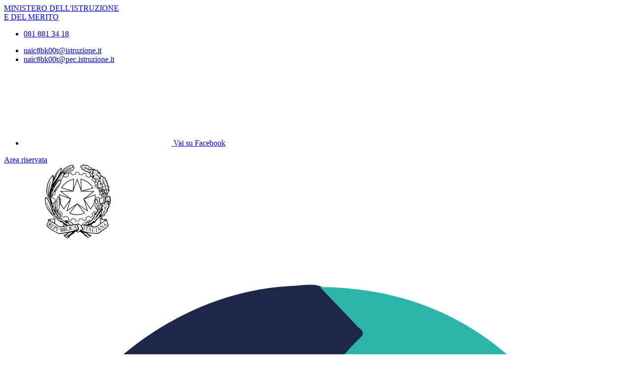

--- FILE ---
content_type: image/svg+xml
request_url: https://www.icsgiampietroromano.edu.it/logoelement/logo-repubblica.svg
body_size: 16203
content:
<svg id="logo-repubblica-italiana" xmlns="http://www.w3.org/2000/svg" viewBox="0 0 62.284 70"><title>logo-repubblica-header</title><path class="cls-1" d="M-102.648,3901.985c0.315,0,.757.16,0.646,0.425a1.106,1.106,0,0,1-.484.745,0.825,0.825,0,0,1-.733-0.636,0.542,0.542,0,0,1,.571-0.533h0Z" transform="translate(150.246 -3855.555)"/><path class="cls-1" d="M-130.047,3910.57a1.1,1.1,0,0,0,1.039,0l-0.26-.409-0.593-.519q-0.483-.259-0.779.481l0.594,0.446h0Z" transform="translate(150.246 -3855.555)"/><path class="cls-2" d="M-112.315,3922.589a0.386,0.386,0,0,0,.186.519,0.462,0.462,0,0,0,.556.112l-0.742-.63h0Z" transform="translate(150.246 -3855.555)"/><path class="cls-3" d="M-88.314,3888.312q0.3-2-.407-2.522a1.46,1.46,0,0,0-1.818.334q-0.631-.334-1.707.63a1.143,1.143,0,0,0,.037-0.853,2.53,2.53,0,0,0,1.243-.983,3.854,3.854,0,0,0,.279-1.688,8.428,8.428,0,0,1,1.3-2.522q0.815-1.818-1.15-1.261a2.584,2.584,0,0,0,1.075-1.67,2.9,2.9,0,0,0-.557-1.706,0.453,0.453,0,0,0-.779-0.223,2.153,2.153,0,0,0,.2-0.89,7.04,7.04,0,0,0-.686-2.189q-0.111-2.188-1.038-1.818a5.9,5.9,0,0,0-.742-2.188q-0.891-1.335-1.409-.7-1.448-2.151-2.708-1.781a2.794,2.794,0,0,0-.631-1.669,4.817,4.817,0,0,0-.816-1.967q-0.668-.259-0.927.742a6.079,6.079,0,0,0-.52-1.707,1.426,1.426,0,0,0-1.3-.927,1.109,1.109,0,0,0-.631.111,2,2,0,0,0-1-.371q-1.261-1.335-2.3-.223l-0.112-.778q-0.371-1.373-1.484-.593a11.3,11.3,0,0,0-3.116-2.486,1.086,1.086,0,0,0-1.41.186,2.493,2.493,0,0,0-1.187-.705q-0.631-.148-1.187-0.334-0.853-.037-0.742.927a3.462,3.462,0,0,0-1.836.464,0.894,0.894,0,0,0-.259,1.095,2.089,2.089,0,0,0,1.095,1.15,1.12,1.12,0,0,0-.186.816,1.393,1.393,0,0,0,1.186.927,3.476,3.476,0,0,0,1.67.037,0.8,0.8,0,0,0,.593,1.076,2.354,2.354,0,0,0,2.671.557l-0.111.7,1.447,0.593a1.677,1.677,0,0,0,.965,1.484l0.567,0.245a2.067,2.067,0,0,0-.661.523,0.568,0.568,0,0,0,.337.971,13.982,13.982,0,0,0,1.851.114,2.067,2.067,0,0,0,.244.689,5.015,5.015,0,0,0,.8,1.018,5.7,5.7,0,0,0,1.8,1.139,10.062,10.062,0,0,0-.377.971,2.178,2.178,0,0,0,.081,1.891,0.963,0.963,0,0,0-.564.4c-0.461.714,0.539,1.738,0.7,2.091a1.37,1.37,0,0,0-.5.235,1.134,1.134,0,0,0,.751,1.684,9.366,9.366,0,0,1,1.929,1.342c0.109,0.112.424,0.7,0.873,1.293a1.485,1.485,0,0,0,1.079.858,20.106,20.106,0,0,0,2.476,5.01,9.531,9.531,0,0,1,1.315,2.015,6.174,6.174,0,0,0-.107,1.152,17.978,17.978,0,0,1-.643,3.284c-1.052-.508-1.223.185-1.38,0.865a0.485,0.485,0,0,0-.558.137,0.685,0.685,0,0,0-.939-0.555c-0.008.005-.338,0.237-0.542,0.392a0.994,0.994,0,0,1-.152-0.633,3.385,3.385,0,0,1,.078-1.159c0.02-.044.269-0.342,0.423-0.618,0.312-.56.084-2.325-0.3-3.546a0.945,0.945,0,0,0-.568-0.624,0.68,0.68,0,0,0-.745.423,0.871,0.871,0,0,0-.708-0.453c-0.811-.193-1.679,1.366-1.582,2.813-0.591-.468-1.369-0.319-1.275.492,0.132,1.135,1.839,3.151,1.891,4.061a0.957,0.957,0,0,0-1.67.639,3.547,3.547,0,0,0,.389,1.15c-0.236,1.18,1.125,2.045,2.236,3.158a0.752,0.752,0,0,0,.331.739c-0.2.311-1.446,2.272-1.463,2.318-0.06.025-.919-0.457-1.2-0.207a4.262,4.262,0,0,0-.685.845l0.149,1.374a2.3,2.3,0,0,1-.91,1.909,5.811,5.811,0,0,0-1.391,1.948,3.032,3.032,0,0,1-1.446,1.447,2.308,2.308,0,0,0-.594-0.705,0.248,0.248,0,0,0-.3-0.11,50.8,50.8,0,0,0-5.082,2.453,5.307,5.307,0,0,0-1.89,2.194h-1.447a11.056,11.056,0,0,0-1.262-1.155,1.609,1.609,0,0,0-1.706.147,2.9,2.9,0,0,0-2.3.424,1.433,1.433,0,0,1-1.038.082l-1.818-1.98q-5.638-2.374-6.158-2.12a1.951,1.951,0,0,0-.816.96,7.071,7.071,0,0,1-1.67-1.412l-1.15-1.3a3.217,3.217,0,0,1-1.039-2.672l0.186-1.15a0.534,0.534,0,0,0-.074-0.408,2.089,2.089,0,0,0-1-.525c-0.053-.022-0.214-0.078-0.4.593a19.007,19.007,0,0,1-1.2-1.688,7.437,7.437,0,0,0,1.26-2.639,15.169,15.169,0,0,0,.542-3.51,0.642,0.642,0,0,1,.14-0.206c0.575-.441,1.3-4.57,1.142-5.563a0.722,0.722,0,0,0-.279-0.612,0.432,0.432,0,0,0-.315.093l0.223-.445a0.551,0.551,0,0,0,0-.63,1.986,1.986,0,0,0-1.324.226,8.143,8.143,0,0,0-.533-1.932c-0.052-.114-0.213.008-0.218,0.011-1.038.629-1.5,2.006-1.869,3.714l-0.3.273a13.9,13.9,0,0,0-2.852,5.795,6.538,6.538,0,0,1-.547-1.5,2.672,2.672,0,0,1-.186-1.316,0.716,0.716,0,0,0-.186-0.965,10.375,10.375,0,0,1-.965-3.338,8.5,8.5,0,0,1,.63-2.337,27.53,27.53,0,0,1,1.923-3.838,2.551,2.551,0,0,1,.549-0.511c1.284-.319,6.99-7.712,6.392-11.155a28.513,28.513,0,0,0,2.655-4.982l0.315-.1,0.371-.148c1.237-.495,2.288-1.023,3.252-1.468l1.5-.794a12.433,12.433,0,0,0,2.968-1.818,4.107,4.107,0,0,0,1.595-2.708,2.214,2.214,0,0,0-1.521-.371,2.482,2.482,0,0,0,.7-1.558q-0.483-.667-2.894-0.222a13.069,13.069,0,0,0-4.414,1.966,15.9,15.9,0,0,0-3.469,2.986,16.784,16.784,0,0,0-2.466,3.654l0.742-1.706q0.557-1.224,1.187-2.856a1.769,1.769,0,0,0,.018-1.113,0.554,0.554,0,0,0-.723-0.186,7.171,7.171,0,0,0-2.152,1.558,17.615,17.615,0,0,0-3.023,4.3,29.413,29.413,0,0,0-1.8,4.043,6.772,6.772,0,0,0-.074-2.856,0.55,0.55,0,0,0-.816-0.26,5.118,5.118,0,0,0-1.187,1.224q-0.593.816-1.15,1.576a19.441,19.441,0,0,0-1.317,2.171,17.711,17.711,0,0,0-1.336,3.338,27.437,27.437,0,0,0-.872,5.119,14.964,14.964,0,0,0,.3,4.378,16.344,16.344,0,0,0,1.187,3.45,2.616,2.616,0,0,0,1.113,1.3q0.333,0.816.89,2.709a3.746,3.746,0,0,1,.259,1.354,0.656,0.656,0,0,0,.241.649,1.393,1.393,0,0,1,.464.741,15.565,15.565,0,0,0,1.3,3.3,9.114,9.114,0,0,0-.148,1.631q-1.78-5.154-2.894-7.79-2.151-4.784-3.376-4.377a1.257,1.257,0,0,0-.743,1.076q-0.037.333,0,1.706a24.5,24.5,0,0,0,.259,2.893,19.543,19.543,0,0,0,3.821,8.236l2.708,3.19a6.6,6.6,0,0,0,1.558,1.2,1.8,1.8,0,0,0,1.373.2,25.47,25.47,0,0,0,2.337,3.117,2.191,2.191,0,0,0,1.855,1.3,1.31,1.31,0,0,0,1.224.891l0.556-.074a19.474,19.474,0,0,0,2.077,1.781l-0.7,2a29.983,29.983,0,0,1-3.413.3q-1.447-1.04-4.08-2.82l-0.111-2.225a3.192,3.192,0,0,1,.408-1.929,1.158,1.158,0,0,0-.7-1.15,2.6,2.6,0,0,0-1.509-.482c-0.148.049-.025,0.186-0.025,0.408v0.139c0-.112.048-0.15,0.19-0.1,1.038,0.273,1.507.619,1.432,1.04a3.332,3.332,0,0,0-.452,1.854l0.033,1.929a28.886,28.886,0,0,0-4.231-2.3c0.173-.024.37-0.045,0.592-0.056a0.481,0.481,0,0,0,.445-0.241c0.074-.15-0.062-0.235-0.409-0.26a3.663,3.663,0,0,0-1.484.186,0.406,0.406,0,0,0,.111.629,46.925,46.925,0,0,1,4.711,2.672q3.227,2.041,5.008,3.338a44.259,44.259,0,0,0,4.9-.482l3.19-.593q1.965-.373,4.08-0.631a18.184,18.184,0,0,1,1.967-.148,19.241,19.241,0,0,0,2.188-.186,10.686,10.686,0,0,1,1.187,3.19q0.111,0.7-.186.779a56.309,56.309,0,0,1-6.343,2.057q-1.929.427-3.487,0.761-3.894.7-7.679,1.15a41.179,41.179,0,0,1-5.564-2.856,28.919,28.919,0,0,1-4.563-3.189q-1.483-1.6-1.187-1.93a11.476,11.476,0,0,0,1.3-2.818,1.657,1.657,0,0,0,.074-0.815q-0.408-1.263.594-1.3a28.113,28.113,0,0,1,3.338-.074,0.417,0.417,0,0,0,.482-0.223l0.557-1.112-0.334-.148-0.454.741,0-.75v0.972l-3.758.074a1.251,1.251,0,0,0-.915.371,1.7,1.7,0,0,0-.077,1.484,2.063,2.063,0,0,1-.066.705,9.336,9.336,0,0,1-1.387,2.892,0.836,0.836,0,0,0,.123.779,8.665,8.665,0,0,0,1.388,1.633,12.205,12.205,0,0,0,1.463,1.187q0.983,0.7,3.468,2.151a48.747,48.747,0,0,0,5.6,2.894q0.557,0.037,7.419-1l0.037,0.406q-1.966,1.485-2.522,1.224-0.779.074-.482,1.152a1.251,1.251,0,0,0,.816.667l0.482,0.557,1.372,0.816a2.533,2.533,0,0,0,1.484,0,1.517,1.517,0,0,0,.89-1.15l0.146-.147,1.486-1.486,1.075-.815a2.169,2.169,0,0,0,1.633-.891,0.949,0.949,0,0,1,.334-0.741l1.3-.891q0.074-.185,1.6.631a1.911,1.911,0,0,0,1.3-.074l0.965-.557q1.3,0.3,4.563,3.229a1.047,1.047,0,0,0,.408.779,2.551,2.551,0,0,0,1.41.555l0.519,0.965,0.52,0.186a3.1,3.1,0,0,0,2.151-.817l0.816-.26a1.071,1.071,0,0,0,.557-0.964l-0.335-.335-0.705-.185a14.441,14.441,0,0,1-2.708-1.706l-0.594-.446a98.777,98.777,0,0,0,10.053,1.113,2.8,2.8,0,0,0,1.984-.761q1.242-.907,7.512-5.36a7.949,7.949,0,0,0,1.484-2.3,4.474,4.474,0,0,1-.983-1.484,7.085,7.085,0,0,1-.538-1.633,2.531,2.531,0,0,1-.037-1.132,0.993,0.993,0,0,0-.334-0.946,1.2,1.2,0,0,0-.853-0.333,14,14,0,0,0-2.671.036,0.96,0.96,0,0,1-.816-0.335l0.037-.889q0.111-.593-0.334-0.519a4.268,4.268,0,0,0-1.967.815,0.745,0.745,0,0,0,.038,1.113,1.123,1.123,0,0,1,.407.853,32.8,32.8,0,0,1-.407,3.3,27.892,27.892,0,0,1-3.673,2.634,9.2,9.2,0,0,1-3.486-.223,3.158,3.158,0,0,1-.853-1.781,23.278,23.278,0,0,0,1.966-1.336,6.888,6.888,0,0,0,1.187-.279,0.834,0.834,0,0,0,.482-0.909,1.247,1.247,0,0,0,.7-0.816l2.152-2.6a4.205,4.205,0,0,1,2.262-1.04,8.952,8.952,0,0,0,3.858-1.669,0.97,0.97,0,0,0,0-1.151,11.774,11.774,0,0,0,2.3-2.3,2.137,2.137,0,0,0,.3-1.965,7.076,7.076,0,0,0,1.67-2.82,6.1,6.1,0,0,0-.037-2,4.81,4.81,0,0,0,.984-0.761,1.27,1.27,0,0,0,.278-0.871,1.2,1.2,0,0,0-.408-0.927A2.262,2.262,0,0,0-88.314,3888.312Zm-34.561-29.6a2.267,2.267,0,0,1-.8,1.558,14.458,14.458,0,0,1-3.2,2.189c-1.3.668-3.037,1.459-4.917,2.374v-0.222a48.951,48.951,0,0,1,6.864-4.6c0.569-.346.347-0.445-0.32-0.3-0.742.371-1.546,0.829-2.435,1.373-1.484.965-2.925,1.917-4.334,2.856l0.04-.445a26.692,26.692,0,0,1,6.939-4.785A3.968,3.968,0,0,1-122.875,3858.709Zm-8.414.89a14.758,14.758,0,0,1,4.841-2.6,8.135,8.135,0,0,1,2.374-.334,0.339,0.339,0,0,1,.26.556l-0.816,1.076a9.067,9.067,0,0,0-2.949,1.224,29.362,29.362,0,0,0-4.025,2.856l-0.519.334a1.555,1.555,0,0,0-1.484.259,45.959,45.959,0,0,1,5.936-4.34,7.353,7.353,0,0,0,1.892-1.15,12.131,12.131,0,0,0-2.3,1.02,48.3,48.3,0,0,0-4.9,3.32l-2.189,1.966A23.255,23.255,0,0,1-131.29,3859.6Zm-2.281,4.118a1.258,1.258,0,0,1,.816-0.26,2.162,2.162,0,0,1,.074,1.02,13.164,13.164,0,0,1-.965,2.726l-1.372,2.671a5.1,5.1,0,0,0-2.745,1.336q0.668-1.149,1.614-2.634t2.949-4.451q0.333-.557.019-0.278a21.745,21.745,0,0,0-1.688,2.133q-1.373,1.854-3.672,5.75c-0.42.643-1.429,2.193-3.092,4.744l0.2-.575,2.229-3.946,2.144-4.007A13.746,13.746,0,0,1-133.571,3863.717Zm-9.089,9.088a72.792,72.792,0,0,0,3.562-6.825,18.459,18.459,0,0,1,1.855-2.93q0.371-.854-0.408.037a40.842,40.842,0,0,0-4.229,7.159l0.7-1.781a28.514,28.514,0,0,1,1.187-2.69,17.914,17.914,0,0,1,1.966-3.32q0.965-1.224,1.336-1.595a3.993,3.993,0,0,1,1.558-1.076,0.447,0.447,0,0,1,.111.482l-1.818,4.675a47.694,47.694,0,0,1-4.674,7.2q-1.224,1.336-1.521,1.707a5.2,5.2,0,0,0-.482.7l0.148-.63Zm1,4.23a18.878,18.878,0,0,0-1.187,2.6l-0.3-.037,0.779-2.411Zm-2.745,6.306,0.259-1.076,0.223-1.076,0.593-.112-0.742,2-0.519,1.743Zm-0.149-4.043a19.732,19.732,0,0,1,.7-3.042l0.3,0.371Zm-1.409,7.382-0.148-.3q-0.222-.334.779-4.341Q-145.7,3885.011-145.961,3886.679Zm-0.556-2.114a25.212,25.212,0,0,1,.352-6.4,25.075,25.075,0,0,1,1.65-6.956q0.483-1.075-.037-0.334-2.263,3.858-2.633,11.389a12.654,12.654,0,0,0,.3,3.8,2.039,2.039,0,0,0,.853,1.354,0.513,0.513,0,0,0,.558-0.037,3.223,3.223,0,0,0-.115.816,2.759,2.759,0,0,1-1.444-1.5,17.108,17.108,0,0,1-.835-2.764,16.267,16.267,0,0,1-.315-4.08,33.44,33.44,0,0,1,.816-5.491,17.274,17.274,0,0,1,3.784-7.048q0.631-.7.779-0.334a13.13,13.13,0,0,1-.019,2.875,16.429,16.429,0,0,1-.724,3.1q-1.447,4.822-1.743,6.492Q-145.85,3881.413-146.517,3884.565Zm1.1,3.562v-0.594c0.94-1.014.829-1.978,1.175-2.894l1.3-3.338,1.513-3.524a44.585,44.585,0,0,1,3.427-5.416,4.07,4.07,0,0,1,2.307-1.632,2.142,2.142,0,0,1,0,1.521,10.661,10.661,0,0,1-.889,2.411c-0.028.01-.062,0.025-0.024,0.046a23.8,23.8,0,0,1-4.649,6.409l2.559-4.155,1.222-2.225c0.47-.841.551-1.138,0.254-0.89-2.5,3.759-4.006,6.121-4.5,7.085s-1,1.867-1.47,2.708a16.157,16.157,0,0,0-1.091,1.966A5.772,5.772,0,0,1-145.418,3888.127Zm9.955,1.521a24.034,24.034,0,0,1-.742,4.155,17.768,17.768,0,0,0-.186-2.746l0.334-.927q0.037-.483-0.186-0.037l-0.222.407-0.037-.741,0.556-.705Q-135.389,3888.5-135.463,3889.648Zm-0.556-2q0.482-.111.186,0.445l-0.7,1.039a8.7,8.7,0,0,0-.186-1.076A4.328,4.328,0,0,1-136.02,3887.644Zm-2.931,1.743q0.779-3.079,1.484-3.264a17.315,17.315,0,0,1,.668,3.988,26.557,26.557,0,0,1,0,5.25,10.374,10.374,0,0,1-1,4.006l-0.482,1.037q0-2.3.055-3.746t0.111-3.84q0.056-2.393.315-5.435,0.148-.742-0.074-0.334a49.01,49.01,0,0,0-.705,7.9l-0.037,2.114-0.074,2.894-0.482-.557a24.5,24.5,0,0,1-.445-5.452A27.2,27.2,0,0,1-138.95,3889.388Zm-3.283,6.214a15.16,15.16,0,0,1,2.8-5.657,13.518,13.518,0,0,0-.408,2.262,28.6,28.6,0,0,0-2.522,5.6,16.21,16.21,0,0,0-.371,2.039A15.61,15.61,0,0,1-142.233,3895.6Zm2.43,3.1-0.816-1.038,0.593-1.484A11.1,11.1,0,0,0-139.8,3898.7Zm7.493,15.321,0.519-1.484,1.706,1.113Zm4.08-.741-2.782-1.67-2.56-1.707-0.482-.631a0.5,0.5,0,0,0-.612-0.11q-0.39.149-.613-0.444a1.564,1.564,0,0,1-2.04-.446l-1.224-1.483-1.15-1.967-0.408-.3a1.1,1.1,0,0,1-.778.162,2.863,2.863,0,0,1-1.6-.977,21.012,21.012,0,0,1-2.226-3.822,62.522,62.522,0,0,1-3.079-6.491q-0.593-1.819-.779-2.3t-0.149-.019a12.665,12.665,0,0,0,.557,2.078,49.148,49.148,0,0,0,1.929,4.729q1.223,2.522,2.411,4.6a22.785,22.785,0,0,1-3.969-5.564,19.346,19.346,0,0,1-1.632-4.747,12.512,12.512,0,0,1-.223-2.393,9.78,9.78,0,0,1,.037-1.8q0.185-.557.52-0.482a2.9,2.9,0,0,1,1.02,1.057,22.4,22.4,0,0,1,2.17,4.749q1.373,3.688,1.688,4.841t0.63,2a17.4,17.4,0,0,0,.761,1.743,5,5,0,0,0,1.336,1.819c0.587,0.415,1.015.489,1.3,0.219l-1.357-2.427a0.61,0.61,0,0,0-.422-0.02c-0.027,0-.044-0.008-0.069-0.008l0,0.01a1,1,0,0,1-.146-0.03,0.819,0.819,0,0,1-.165-0.034,0.473,0.473,0,0,1-.107-0.083,0.476,0.476,0,0,1-.12-0.106,0.693,0.693,0,0,1-.054-0.151,0.732,0.732,0,0,1-.052-0.16,1.681,1.681,0,0,1,.011-0.44,20.6,20.6,0,0,1,.482-2.3,26.621,26.621,0,0,1,2.337-5.452,13.333,13.333,0,0,0-.186,2q-1.373,3.078-2,4.97-0.334,1.373.037,1.336l0.3-.148-0.222-.519,0.148-.408,0.445,0.779,0.26-.186,0.223,0.334-0.223.335,1.669,2.41,0.408-.333,0.3,0.333a1.192,1.192,0,0,0-.594.965,16.868,16.868,0,0,0,1.224,1.967q1.113,1.63,1.818.927a0.417,0.417,0,0,1,.556.074,3.241,3.241,0,0,1,.742,1.112l-0.037-.853-1.372-1.3-0.779-1.558a24.954,24.954,0,0,1-1.372-2.114q-0.408-.743-1.02-1.781t-1.5-2.338l0.111-.408,1.187,1.446a37.339,37.339,0,0,1,2.244,3.1q0.649,1.057.761,0.5l0.223-.7,0.334,0.186-0.222,1.447-0.074.444a0.548,0.548,0,0,0,.2.613,1.023,1.023,0,0,1,.427.685,6.252,6.252,0,0,0,1.169,1.54,12.537,12.537,0,0,0,2.225,1.966q1.169,0.8,1.929,1.3a1.214,1.214,0,0,1,.724.982l0.7,0.148-0.185-.889,0.445-.112a1.641,1.641,0,0,1,.557.817q0.965,0.741,1.669,1.186Zm-12.167-12.056,0.223-.222,1.038,1.743-0.112.223Zm1.743,3.487,0.408-.521,0.965,1.374,0.557,1,0.186,0.555a2.422,2.422,0,0,1-.891-0.779l-0.593-.778Zm12.909,8.123-1.6-1.112c-0.643-.768-1.113-1.323-1.409-1.671a3.2,3.2,0,0,0-.853-0.741,1.3,1.3,0,0,0-.965-0.222,1.269,1.269,0,0,0-.556.741l-0.074-.074a1.072,1.072,0,0,1,.464-0.779,0.941,0.941,0,0,1,.8.074l1.78,0.853,3.042,1.15a12.128,12.128,0,0,1,1.372,1.633Q-124.668,3912.8-125.744,3912.832Zm0.965,7.754a27.84,27.84,0,0,1-3.524,2.894l-0.445-.148q1.15-.707,3.265-2.3l0.631-.7-0.334-.036a19,19,0,0,1-1.614,1.28,15.531,15.531,0,0,1-2.1,1.243l-1.076.52,0.186,0.223,0.816,0.11a0.9,0.9,0,0,1,.593.891,0.825,0.825,0,0,1-1.187.148l-0.89-.482a2.839,2.839,0,0,0-.965-0.667l-0.371-.3,0.148-.337,1.113,0.48h0.334l-0.186-.7,1.336-.833a0.555,0.555,0,0,0,.445-0.639l0.111-.673a2.913,2.913,0,0,0,1.855-.28,5.633,5.633,0,0,1,1.891-.539Q-124.185,3920.1-124.779,3920.585Zm15.506-57.8,0.075-.853-0.705.148a1.943,1.943,0,0,1-2-.593q-0.669.111-.557-0.519,0.259-.557-0.148-0.593l-1.076.111a2.036,2.036,0,0,1-1.373-.593,0.785,0.785,0,0,1,.3-0.927,2.308,2.308,0,0,1-1.243-.89,0.536,0.536,0,0,1,.3-0.779,3.607,3.607,0,0,1,1.985-.111,0.853,0.853,0,0,1-.186-0.853q0.037-.445,1.929.482l0.741,0.445a0.749,0.749,0,0,1,1-.334,8.8,8.8,0,0,1,1.595.983,12.124,12.124,0,0,1,1.67,1.651q0.779-.519,1.113.222l0.111,0.89a1.551,1.551,0,0,0-2-.111l-0.519-.223a7.347,7.347,0,0,1-1.3-1.967q-0.222-.853-0.222-0.148a3.831,3.831,0,0,0,.89,1.892,5.5,5.5,0,0,1-2.393-1.336,15.916,15.916,0,0,1-1.168-1.372q-0.407-.667-0.334,0a5.82,5.82,0,0,0,1.223,1.521q-0.593-.26-1.113-0.52a6.472,6.472,0,0,0-2.151-.593q-0.409,0-.037.148a12.092,12.092,0,0,1,2.1.686,2.815,2.815,0,0,1,.872.575,4.985,4.985,0,0,1-2.152.408,0.841,0.841,0,0,0-.63.037,1.075,1.075,0,0,0,.445.148,6.4,6.4,0,0,0,2.708-.3,19.529,19.529,0,0,0,2.338,1,4.428,4.428,0,0,0-1.6.742q-0.3.371,0.3,0.037a3.518,3.518,0,0,1,1.781-.557l0.631,0.259a3.71,3.71,0,0,0,.482,2.041l-0.408.148Zm4.23,3.968c-1.385.025-1.664-.009-1.743-0.222-0.052-.164-0.081-0.315.407-0.593l0.25-.421a2.125,2.125,0,0,1-1.587-1.8l0.668-.26q0.445-.519.019-0.779a1.631,1.631,0,0,1-.464-1.372q0.409-.89,2,0,0.7-1.373,1.705-.816a1.119,1.119,0,0,0-1.261.927,4.692,4.692,0,0,0,0,1.447,3.806,3.806,0,0,0-.891-0.89q-1-.519-0.371.111a10.631,10.631,0,0,1,1.113,1.3,2.441,2.441,0,0,1-1.781.594q-0.334.148,0.111,0.186a1.924,1.924,0,0,0,1.039-.074,3.327,3.327,0,0,0,.254,1.447,3.947,3.947,0,0,0,.915.907A0.556,0.556,0,0,0-105.044,3866.758Zm0.778,0.706q-0.037-.445.779-0.5t0.26-.464a3.814,3.814,0,0,1-1.781-1.261q-0.482-.631,0-0.89l0.557-.148,0.26-.334-0.334-1.3a1.256,1.256,0,0,1,.556-1.409,2.545,2.545,0,0,1,1.966.594q0.037-.519.687-0.315t1.2,2.764l0.594,0.222a1.07,1.07,0,0,1,.482-0.7q0.3,0,.593,1.224a2.72,2.72,0,0,1,.705,2.188,2.665,2.665,0,0,0-.519,1.558l-0.3-.668a9.063,9.063,0,0,1-.223-2.337q-0.037-.519-0.111,0a9.167,9.167,0,0,0-.037,1.818,17.771,17.771,0,0,0-2.152-2.337,5.546,5.546,0,0,1-.148-1.855q-0.111-.89-0.186-0.408a9.531,9.531,0,0,0,.074,2.077,19.483,19.483,0,0,1-2-2.486q-0.3-.519-0.259-0.222a11.6,11.6,0,0,0,1.483,2.226q0.779,0.89,1.262,1.409a10.4,10.4,0,0,0-1.669-.389,4.068,4.068,0,0,1-1.3-.39q-0.557-.111.036,0.259a4.1,4.1,0,0,0,1.354.408,7.091,7.091,0,0,1,1.911.631,5.479,5.479,0,0,1,1.3,1.521l0.445,1a7.666,7.666,0,0,0-2.3-.779,4.433,4.433,0,0,1-1.483-.408q-0.965-.408-0.223.075a4.261,4.261,0,0,0,1.576.5,8.035,8.035,0,0,1,2.615,1.057l0.074,0.222a0.978,0.978,0,0,0-.186.816l0.26,0.742q-0.334-.409-0.927.371a0.788,0.788,0,0,0-.111-0.89,6.1,6.1,0,0,0-2.523-1.669l-0.222.408A2.83,2.83,0,0,1-104.265,3867.464Zm9.033,18.492q-0.389-.575-1.113-1.762a18.978,18.978,0,0,1-1.058-1.929,2.154,2.154,0,0,1-.111-1.521q0.222-.779.372-1.187t-0.037-.148a6,6,0,0,0-.631,1.521l-0.742-2.115a7.935,7.935,0,0,1,1.336-3.227q0.371-.668-0.075-0.112a7.819,7.819,0,0,0-1.446,3l-1.15-2.56a7.192,7.192,0,0,1,.89-2.671q0.482-1.039-.223.074a10.033,10.033,0,0,0-.853,2.077q-0.519-2.114-1-3.6l-0.26-.074,0.148,0.408a16.567,16.567,0,0,0,.816,3.228,6.317,6.317,0,0,0-1.595-1.038q-0.483-.259,0,0.111a6.669,6.669,0,0,1,1.632,1.261q0.445,1.039.816,1.892a11.173,11.173,0,0,0-2.262-1.113q-0.594-.111,0,0.148a5.359,5.359,0,0,1,2.485,1.595l0.742,1.966a2.017,2.017,0,0,1-1.076-1.224,5.611,5.611,0,0,0-2.782-2,0.7,0.7,0,0,1-.408-0.779q0.074-.408.853-0.334a3.46,3.46,0,0,0-.52-1l-0.3-.445q-0.594-1.224.7-1.224a1.407,1.407,0,0,1-.334-1.15,2.513,2.513,0,0,1,.334-1.373,4.378,4.378,0,0,0,.335-0.89q0.7,0.409,1.28.686a1.1,1.1,0,0,1,.612,1.02l-0.185,1.15q0.111,0.334.593-.223a2.22,2.22,0,0,1,.779-0.779,2.123,2.123,0,0,1,.779.668,3.769,3.769,0,0,1-.259,2.6l-0.408,1.039q1.261-1.669,2.04-1.595a0.74,0.74,0,0,1,.167.76,3.927,3.927,0,0,0,0,1.206,1.131,1.131,0,0,1-.427,1.076,2.424,2.424,0,0,0-.705,1.447q1.187-.89.965,0.334l-0.444,1.6q-0.186,1.149.371,1.076a0.663,0.663,0,0,1,.687.148,1.321,1.321,0,0,1,.055.779,2.529,2.529,0,0,0-.3,1.02,0.717,0.717,0,0,0,.2.408,0.714,0.714,0,0,0,.724-0.074q0.556-.241.556,0.334t0.019,1.113a2.059,2.059,0,0,0,.353,1.057,1.172,1.172,0,0,0,.667.482l0.335-.408q-0.743.037-.686-0.965a8.917,8.917,0,0,0-.019-1.558,1.228,1.228,0,0,0-.594-0.779q-0.3-.074-1.372-3.71l0.779,0.037q0.853,3.116,1.372,3.357a0.616,0.616,0,0,1,.482.556,5.439,5.439,0,0,0,.186,1.354,1.233,1.233,0,0,0,.779-1.224,1.352,1.352,0,0,0-.557-1.484,1.8,1.8,0,0,1-.89-0.817,0.533,0.533,0,0,1,.482-0.779q0.407-.222-1.966-1.78-1.224-.854-0.742-1.521,0.185-.333.686,0.019t0.649,0.167q0.259-.519-0.407-0.724t-0.631-.464a8.921,8.921,0,0,1,.037-1.558,2.238,2.238,0,0,0-.074-0.965q-0.408-.593-1.558.074a2.019,2.019,0,0,0,.13-1.224,2.811,2.811,0,0,0-.575-1.15l-0.371-1.15q-0.149-.594.667-0.816a2.532,2.532,0,0,1,0-1.633,6.924,6.924,0,0,0,.372-0.853q0.111-.334.667-0.074a6.84,6.84,0,0,1,1.781,1.966q0.595-.668,1.151.482a3.763,3.763,0,0,1,.519,2.486q1.372-.742.965,1a8.353,8.353,0,0,1,.723,1.91,1.78,1.78,0,0,1-.223,1.28,1.819,1.819,0,0,0-.334.909q0.018,0.315.26-.019a1.85,1.85,0,0,1,.983-0.557,2.867,2.867,0,0,1,.408,1.372,1.327,1.327,0,0,1-.5.89,1.84,1.84,0,0,0-.576,1.15,0.3,0.3,0,0,0,.334.334l0.668-.186q0.519-.074.037,0.816a12.659,12.659,0,0,0-.76,1.632,3.368,3.368,0,0,0-.241,1.076,1.269,1.269,0,0,1-.3,1,12.581,12.581,0,0,0-.056-2.244,23.264,23.264,0,0,0-.464-2.615,5.3,5.3,0,0,0,.816-1.743q0.259-.741-0.111-0.186a2.83,2.83,0,0,1-.816,1.372q-0.407-1.372-.891-3.338a5.668,5.668,0,0,0,.705-2.337q0.037-1.187-.148-0.186a4.843,4.843,0,0,1-.816,2.189q-0.483-1.557-1.039-2.931a6.843,6.843,0,0,0,.148-1.818q-0.037-1.038-.186-0.074a4.25,4.25,0,0,1-.186,1.336l-0.816-2.077-0.519-1.187q-0.259-.593-0.186,0l0.482,1.558a4.84,4.84,0,0,0-1.039-.927q-0.482-.3-0.186.037a9,9,0,0,1,1.409,1.521q0.483,1.187.965,2.449a6.931,6.931,0,0,0-1.967-1.335q-0.7-.26,0,0.259a11.593,11.593,0,0,1,2.374,2.226q0.445,1.3.853,2.523a7.105,7.105,0,0,1-1.707-1.633q-0.445-.445-0.037.148a10.553,10.553,0,0,0,1.891,2.152l0.557,2.263a13.726,13.726,0,0,0-2.226-1.743q-0.593-.371-0.074.148a12.663,12.663,0,0,1,2.486,2.523,12.625,12.625,0,0,1,.334,3.821,1.241,1.241,0,0,1-1.039,1.038l-0.148,1.781-0.927.037Q-94.843,3886.532-95.233,3885.956Zm1.21,1.74a4.1,4.1,0,0,1,.8-0.008c-0.346,1.879-.745,3.938-1.066,5.224l-0.52-.3A33.812,33.812,0,0,0-94.023,3887.7Zm-6.589,10.576q-0.2-.166-1.242-1.02a1.251,1.251,0,0,1-.594-1.484,3.956,3.956,0,0,1-.464-0.779,0.829,0.829,0,0,1,.093-0.871q0.3-.427,1.372.39a1.947,1.947,0,0,0,0-1.188,10.626,10.626,0,0,0-.444-1.113,15.4,15.4,0,0,0-.928-1.52q-0.409-.853-0.186-0.965a0.765,0.765,0,0,1,.7.3q0.927-1,1.224-.575a3.834,3.834,0,0,1,.482,1.428,6.494,6.494,0,0,1,.037,2.078l-0.148.148,0.148,0.148a6.223,6.223,0,0,1-.186,1.669,1.113,1.113,0,0,0,.186.595,2.22,2.22,0,0,1-.037-0.669q0.037-.185.241-0.871a5.828,5.828,0,0,0,.2-0.779c0-.061.008-0.106-0.19-0.13a0.455,0.455,0,0,0,.32-0.315,0.588,0.588,0,0,0,.037-0.408,7.185,7.185,0,0,1-.074-1.168,5.2,5.2,0,0,0-.186-1.466,4.637,4.637,0,0,1-.2-0.779,0.407,0.407,0,0,0-.444-0.315,1.8,1.8,0,0,0-1.151.816,7.033,7.033,0,0,1,.687-2.133q0.352-.538.723-0.315a1.116,1.116,0,0,1,.482.482q0.111,0.259.335-.093t0.371-.241a1.3,1.3,0,0,1,.316.445,2.831,2.831,0,0,1,.241.705,11.531,11.531,0,0,1,.129,1.354,1.908,1.908,0,0,1-.241,1.317,1.183,1.183,0,0,0-.3.816q0.074,1.929.3,1.911a1.045,1.045,0,0,0,.538-0.3,0.6,0.6,0,0,1,.556-0.2,1.3,1.3,0,0,1,.279,1.076q0.037,1,.186.2c0.1-.532.285-0.8,0.557-0.8s0.322,0.716.148,2.151a15.753,15.753,0,0,0-2.077,2.151,1.981,1.981,0,0,1-.019-1.3,5.909,5.909,0,0,0,.371-0.835q0.167-.464.279-0.835,0.3-.889-0.112-0.148c-0.148.3-.279,0.557-0.389,0.779a6.541,6.541,0,0,1-.389.669,18.932,18.932,0,0,0-.482-2.115q-0.334-1.038-.186.036a33.9,33.9,0,0,1,.407,3.377,9.8,9.8,0,0,0-1.28-1.15,7.126,7.126,0,0,1-1.131-1.039q-0.409-.259-0.148.074a10.736,10.736,0,0,0,1.316,1.392,9.664,9.664,0,0,1,1.058,1.056,1.246,1.246,0,0,1,.223.446,11.859,11.859,0,0,1-.779.927,0.61,0.61,0,0,1-.3-0.5A0.745,0.745,0,0,0-100.612,3898.272Zm-13.3,13.558a4.417,4.417,0,0,1,1.15-.927,27.764,27.764,0,0,1,4.191-1.817,0.272,0.272,0,0,1,.335.11l0.3,0.373-0.407.258a1.3,1.3,0,0,1-.928.261,2.959,2.959,0,0,0-1.3.314,1.277,1.277,0,0,0-.891.984,0.851,0.851,0,0,1-.408.557q-0.816.445-1.484,0.779l-1.15-.074Zm3.153,1.235h-0.186l-0.005-.088c-0.128.051-.261,0.064-0.4,0.119l-1.223-.17,1.3-.64,0.329,0.616,0.17-.072-0.165-.628a0.879,0.879,0,0,1,.444-1.058,1.809,1.809,0,0,1,1.3-.4c0.2,0.024.21,0.354,0.037,1.047a3.189,3.189,0,0,1-1.616,1.113Zm-5.416,4.776-0.186-.6-1,1.262-0.817.519a1.334,1.334,0,0,1-1.15.37l-1.3-.629,0.668-.335,0.185,0.148q-0.185.556,0.446-.148l1.15-1.113a5.832,5.832,0,0,0-.482-2.578,10.633,10.633,0,0,0-.89-1.985q-0.074-.334-1.707-0.148a2.948,2.948,0,0,1,2.263-.074l0.89,0.371,0.484-.206-0.069-.066-0.824-.4,0.445,0.038,0.378,0.358,0.1,0.049-0.035.016,0.258,0.244a10.939,10.939,0,0,1,2.133,2.782,2.516,2.516,0,0,1,.055,1.447C-115.641,3917.792-115.976,3918.014-116.173,3917.841Zm8.867,5.34,0.407,0.076-0.148.185-0.965.3a3.25,3.25,0,0,1-1.484.743l-0.63-.112-0.149-.444a1.277,1.277,0,0,1,.576-0.482,4.968,4.968,0,0,1,.909-0.261l0.89,0.15Zm-1.373-.2a3.52,3.52,0,0,0-1.261.424h-0.519a9.65,9.65,0,0,0-1.706-1.574l-1.743-1.474a3.586,3.586,0,0,1,2.077.236Zm5.305-7.751a4.32,4.32,0,0,0,1.633-.092,22.514,22.514,0,0,0,4.117-3.042,26,26,0,0,1,5.082-3.153q0.631-.371.055-0.538a6.67,6.67,0,0,0-1.725-.166c-0.248.2-.223,0.359,0.074,0.482a1.543,1.543,0,0,1,.742.074,27.685,27.685,0,0,0-4.155,2.6,28.686,28.686,0,0,0,.259-2.93,2.071,2.071,0,0,0-.444-1.188c-0.173-.247.039-0.469,0.682-0.667l0.5-.148v0.815l-0.682-.185,0.086,0.371a1.209,1.209,0,0,0,.822.557l2,0.11,0.892-.036q1.558,0.037,1.522.761a4.831,4.831,0,0,0,.11,1.354,7.4,7.4,0,0,0,1.263,3.041,5.126,5.126,0,0,1-.964,1.558l-1.93,1.262q-2.484,1.779-6.752,4.637a48.657,48.657,0,0,1-7.308-.482,49.726,49.726,0,0,1-7.085-1.558l-0.594-.148,0.26-.261a3.788,3.788,0,0,0,.687-1.094,4.025,4.025,0,0,0-.2-1.262,4.46,4.46,0,0,0-1.4-2.318v-0.222l0.565-.074a23.48,23.48,0,0,1,4.1.593q1.8,0.445,4.287.815Q-104.454,3915.134-103.375,3915.225Zm-2.782-.984q-0.965-.148-3.117-0.557l1.3-.444q1.039,0.222,1.186-.445A3.613,3.613,0,0,0-106.157,3914.241ZM-98.4,3903.3a1.713,1.713,0,0,0-.482,1.706,7.426,7.426,0,0,0-2,1.633,17.77,17.77,0,0,0-1.466,1.817,1.991,1.991,0,0,1-1.057.891,1.393,1.393,0,0,1-1.447-.3l-0.148.928-2.486,1.522-1.224.519a4.23,4.23,0,0,0,.186-1.262l0.445-.371q2.56-1.335,2.967-2.448a7.35,7.35,0,0,1,1.113-1.54,3.538,3.538,0,0,0,.853-1.5l0.037-.89-0.111-.927q0.593,0.667,1.075.3a24.739,24.739,0,0,1,1.67-2.69,23.3,23.3,0,0,1,1.892-2.318q1-1.078,1.706-1.819l-0.037.927a33.741,33.741,0,0,0-2.783,3.748,27.565,27.565,0,0,0-2.56,4.525,3.533,3.533,0,0,1-1.187,1.484,2.931,2.931,0,0,0-.89.631q-0.259.482,0.3,0.259a2.518,2.518,0,0,1,.816-0.555q0.817-.41,3.487-3.858l-0.037-1.3,0.408-.7a1.585,1.585,0,0,0,.186,1.187q0.222,0.111.613-.613t1.91-3.986a2.5,2.5,0,0,0-.037,1.743,1.821,1.821,0,0,0-.482,2.151Zm8.329-8.236a3.509,3.509,0,0,1-.612,1.6q-1.522,1.742-1.262,2.077a1.47,1.47,0,0,1-.148,1.595,21.542,21.542,0,0,1-2.151,2.225,0.9,0.9,0,0,1-.557,1.262,15.16,15.16,0,0,1-2.374,1.039,7.49,7.49,0,0,0,2.967-3.9,4.606,4.606,0,0,1,1.372-.927q0.52-.334.186-0.3a6.021,6.021,0,0,0-1.41.816,11.271,11.271,0,0,0,1-3.041,8.709,8.709,0,0,0,1.818-2.227q0.519-.778.037-0.333a8.983,8.983,0,0,1-1.707,1.966,33.418,33.418,0,0,0,.928-3.562q0.185-1.149-.111-0.407l-0.37,1.3a3.792,3.792,0,0,0-.594-1.188l0.482,1.558a19.053,19.053,0,0,1-.7,2.634,10.481,10.481,0,0,0-1.373-2.67q-0.778-.966-0.26-0.038a10.641,10.641,0,0,1,1.41,3.227,14.7,14.7,0,0,1-1.039,2.968,2.754,2.754,0,0,0-.928-0.927q-0.371-.185,0,0.223a5.237,5.237,0,0,1,.779.965,6.678,6.678,0,0,1-1.167,1.891,11.252,11.252,0,0,1-1.429,1.372,4.079,4.079,0,0,0,.594-3.041,0.582,0.582,0,0,1,.464-0.482c0.309-.124.414-0.26,0.316-0.408a3.139,3.139,0,0,1-.408-1.3,1.333,1.333,0,0,1,.89,0q0.483-.334-0.092-0.946a3.085,3.085,0,0,1-.724-1.763q0-.667.891-0.482,0.408-.037.074-0.964l-0.631-.853q-0.669-1.485.557-1.076l0.965,0.593q0.964,0.37.928-1.3c0-.247.191-0.3,0.575-0.168s0.735-.153,1.057-0.871q0.483-.519.742,0.965-0.111,1.967.965,1.855A1.346,1.346,0,0,1-90.076,3895.063Zm1.113-3.191a0.706,0.706,0,0,1-.167.613,1.934,1.934,0,0,1-.853.425l-0.408-.745a2.578,2.578,0,0,0-.594-1.711,2.972,2.972,0,0,1,.816-0.453,0.887,0.887,0,1,1-.148.061c-0.4.074-.706,0.452-0.928,0.452h-0.074a6.942,6.942,0,0,1,1.075-2.418c0.124-.322.049-0.37-0.222-0.023a12.5,12.5,0,0,0-1.113,1.844,1.679,1.679,0,0,1-.335-0.84c-0.1-.47-0.173-0.495-0.222-0.049a3.317,3.317,0,0,0,.334,1.218c-0.544.841-.977,1.172-1.3,1q0.3-1.78.779-3.749a1.344,1.344,0,0,1,1.483-.557,1.211,1.211,0,0,1,1.521-.26,1.86,1.86,0,0,1,.3,1.094,3.246,3.246,0,0,1-.371,1.205,0.611,0.611,0,0,1,.742.557,2.774,2.774,0,0,1-1.188,1.817A0.91,0.91,0,0,1-88.963,3891.872Z" transform="translate(150.246 -3855.555)"/><path class="cls-3" d="M-140.912,3915.561a0.307,0.307,0,0,0,.18.158,0.585,0.585,0,0,0,.912-0.3,0.619,0.619,0,0,0-.137-1c-0.18-.162-0.18-0.162-0.335.1l-0.62,1.036h0Zm-4.9-3.277c0.443,0.314.705,0.55,1.179-.063a0.647,0.647,0,0,0-.049-0.919,1.3,1.3,0,0,0-.259-0.152c-0.087,0-.083.089-0.166,0.094l-0.7,1.04h0Zm7.036,3.461a0.761,0.761,0,0,0-.127-0.831l0.078-.09c0.168,0.078.352,0.235,0.521,0.31a3.651,3.651,0,0,0,.607.3l-0.081.086a0.284,0.284,0,0,0-.418.023c-0.077.177-.283,1.021-0.36,1.28l-0.255,1.437,1.051-.89a10.241,10.241,0,0,0,.873-0.97,0.267,0.267,0,0,0-.106-0.417l-0.009-.163c0.176,0.155.346,0.233,0.437,0.31a1.821,1.821,0,0,1,.435.23l0,0.079c-0.349-.229-0.664.206-0.988,0.473l-2.087,1.959-0.171-.079,0.6-3.046h0Zm-2.692.516a2.589,2.589,0,0,0-.3.687c-0.075.173,0.091,0.25,0.271,0.408l-0.079.084a4.206,4.206,0,0,0-.614-0.39c-0.172-.07-0.347-0.225-0.52-0.3l-0.009-.171c0.173,0.079.348,0.237,0.428,0.064a1.762,1.762,0,0,0,.475-0.615l0.771-1.3a3.748,3.748,0,0,1,.388-0.61c0.071-.252-0.1-0.327-0.274-0.4l0.081-.089c0.176,0.158.433,0.229,0.612,0.386,0.171,0.074.349,0.233,0.521,0.31a0.871,0.871,0,0,1,.4,1.318,0.963,0.963,0,0,1-1.5.249,0.627,0.627,0,0,1-.261-0.155l-0.4.522h0Zm-1.866-2.977a3.474,3.474,0,0,1,.387-0.61c0.071-.253-0.1-0.329-0.274-0.4l0.163-.1,1.833,1.165-0.472.693-0.087-.077c0.311-.516.129-0.676-0.3-0.988l-0.264-.153c-0.084-.08-0.084-0.08-0.244.1l-0.7,1.127a0.615,0.615,0,0,0,1-.139l0.085-.005c-0.15.265-.311,0.44-0.39,0.611a3.6,3.6,0,0,1-.387.607l-0.089-.083c0.31-.516.133-0.674-0.3-0.9l-0.467.781a1.367,1.367,0,0,0-.225.511,0.554,0.554,0,0,0,.364.486,0.727,0.727,0,0,0,1.086-.133l0.085-.005-0.463.771-2.1-1.4,0.075-.087a0.375,0.375,0,0,0,.428.061c0.077-.089.313-0.437,0.473-0.608l0.779-1.214h0Zm-2.026,1.155a0.542,0.542,0,0,0,.2.5l-0.076.089c-0.093-.079-0.181-0.158-0.267-0.242s-0.261-.068-0.349-0.145l0.061-.427,0.013-1.339a0.4,0.4,0,0,0-.19-0.41l-0.391.525c-0.078.173-.31,0.517-0.385,0.689a0.355,0.355,0,0,0,.27.323l-0.079.087c-0.173-.074-0.35-0.232-0.519-0.311a1.568,1.568,0,0,0-.612-0.381l0.075-.089a0.406,0.406,0,0,0,.424.061,1.714,1.714,0,0,0,.476-0.608l0.856-1.306a3.953,3.953,0,0,0,.395-0.606c0.072-.171-0.1-0.249-0.19-0.326l-0.008-.168c0.262,0.155.439,0.313,0.7,0.467a1.86,1.86,0,0,1,.438.311,0.886,0.886,0,0,1,.4,1.318,0.871,0.871,0,0,1-1.244.317v1.676h0Zm24.1,1.112-0.693-1.3-0.214,1.4,0.908-.1h0ZM-132.016,3918c0.084,0.162.09,0.41,0.177,0.572a0.393,0.393,0,0,0,.415.153,0.64,0.64,0,0,0,.391-0.832,0.845,0.845,0,0,0-.35-0.646,1.4,1.4,0,0,0-.575.015l-0.162.005,0.1,0.733h0Zm-0.108-.977,0.082,0a3.056,3.056,0,0,0,.405-0.181,0.881,0.881,0,0,0,.146-0.656,0.556,0.556,0,0,0-.588-0.555,0.423,0.423,0,0,1-.251.086s0,0.162.007,0.245l0.2,1.063h0Zm-2.587,1.377a2.076,2.076,0,0,0,.179.654,0.282,0.282,0,0,0,.417.068c0.41-.011.567-0.341,0.472-0.832a0.784,0.784,0,0,0-.429-0.565,0.934,0.934,0,0,0-.656.018h-0.086l0.1,0.655h0Zm-0.188-.9,0.163-.081a0.4,0.4,0,0,0,.407-0.173,0.694,0.694,0,0,0,.149-0.578c-0.093-.41-0.269-0.649-0.677-0.558a0.415,0.415,0,0,0-.246.091l0,0.163,0.2,1.136h0Zm12.58-1.447a3.1,3.1,0,0,0-.061.819c0.007,0.249.253,0.158,0.42,0.153l0,0.166c-0.167.005-.334,0.01-0.5,0.013a1.038,1.038,0,0,1-.49.094l0-.081a0.534,0.534,0,0,0,.4-0.425c0.07-.41.062-0.736,0.133-1.072l0.357-2.216,0.163,0,1.3,2.505c0.086,0.16.256,0.4,0.344,0.563a0.618,0.618,0,0,0,.412.072l0,0.162a1.4,1.4,0,0,0-.573.1c-0.247.007-.49,0.093-0.655,0.1l0-.079c0.077-.087.326-0.092,0.233-0.336,0-.081-0.084-0.244-0.086-0.324l-0.349-.57-1.066.2,0,0.165h0Zm-1.534-2.093,0.084,0,0.2,1.061-0.087,0a1.047,1.047,0,0,0-1.094-.873c-0.824.1-.879,1.086-0.776,1.9,0.191,0.815.538,1.626,1.36,1.522a1.148,1.148,0,0,0,.709-1.328l0.08-.086,0.2,1.224-0.171-.241a1.437,1.437,0,0,1-.895.514,1.6,1.6,0,0,1-1.853-1.5,1.7,1.7,0,0,1,1.26-2.083,1.364,1.364,0,0,1,1,.135l-0.006-.245h0Zm-3.368,1.563c0-.166-0.093-0.489-0.1-0.653a0.542,0.542,0,0,0-.419-0.153l-0.085-.076a2.018,2.018,0,0,1,.661-0.1c0.244-.005.489-0.1,0.654-0.1l0,0.084a0.448,0.448,0,0,0-.324.25,1.853,1.853,0,0,0,.1.657l0.209,1.554a1.6,1.6,0,0,0,.177.647,0.4,0.4,0,0,0,.419.151l0,0.168-0.658.016a1.649,1.649,0,0,1-.655.1l0-.079c0.166-.005.327-0.008,0.321-0.257a1.732,1.732,0,0,0-.017-0.651l-0.29-1.553h0Zm-2.865.547c0-.165-0.1-0.57-0.1-0.736a0.288,0.288,0,0,0-.413-0.07l-0.088-.162a1.677,1.677,0,0,0,.66-0.1,1.57,1.57,0,0,0,.657-0.1l0.083,0.162a0.392,0.392,0,0,0-.4.173c0,0.163.1,0.568,0.1,0.738l0.2,1.548c0.1,0.656.27,0.814,0.846,0.716a1.666,1.666,0,0,0,.569-0.264,0.859,0.859,0,0,0,.15-0.659l0.162-.088,0.1,0.984-0.242.007c-0.742.1-1.564,0.285-2.3,0.389l0-.084c0.164-.082.328-0.087,0.323-0.252a2.234,2.234,0,0,0-.02-0.739l-0.285-1.464h0Zm-2.63.475a1.5,1.5,0,0,0-.184-0.653,0.4,0.4,0,0,0-.417-0.149l0-.079a1.813,1.813,0,0,1,.662-0.1c0.158,0,.321-0.091.491-0.1a0.85,0.85,0,0,1,1.168.626,0.831,0.831,0,0,1-.554.918,0.9,0.9,0,0,1,.668.147,1.285,1.285,0,0,1,.509.636,1.1,1.1,0,0,1-.307.831,1.089,1.089,0,0,1-.819.268,0.88,0.88,0,0,1-.489.1,2.384,2.384,0,0,0-.738.179l0-.16a0.27,0.27,0,0,0,.318-0.256c0-.163-0.094-0.492-0.1-0.653l-0.2-1.555h0Zm-2.776.479c0-.16-0.1-0.57-0.1-0.73a0.274,0.274,0,0,0-.413-0.069l0-.165a1.369,1.369,0,0,0,.572-0.1,1.257,1.257,0,0,0,.576-0.093,0.883,0.883,0,0,1,1.175.705,0.767,0.767,0,0,1-.47.909,1.493,1.493,0,0,1,.659.071,0.846,0.846,0,0,1,.433.723,0.83,0.83,0,0,1-.308.829,1.152,1.152,0,0,1-.734.264,1.193,1.193,0,0,0-.574.1c-0.334.008-.493,0.1-0.824,0.107l0-.086a0.73,0.73,0,0,0,.408-0.257c0-.16-0.1-0.568-0.1-0.731l-0.288-1.474h0Zm27.918,0.433-0.249-1.505-0.668,1.341,0.918,0.164h0Zm5.591-.372c0-.165-0.083-0.582-0.083-0.669-0.08-.252-0.252-0.165-0.416-0.165v-0.171h0.664c0.165,0,.417-0.083.668-0.083v0.166a0.387,0.387,0,0,0-.416.171v0.75l0.165,1.509a2.25,2.25,0,0,0,.086.753,0.393,0.393,0,0,0,.412.166v0.082h-0.663a1.86,1.86,0,0,1-.667.083v-0.083a0.276,0.276,0,0,0,.336-0.249,1.913,1.913,0,0,0,0-.67l-0.087-1.591h0Zm-3.277-.32c0-.17.088-0.586,0.088-0.751a0.47,0.47,0,0,0-.418-0.256l0.086-.077c0.163,0,.413.077,0.581,0.077a2.195,2.195,0,0,0,.749.088l-0.08.168a0.4,0.4,0,0,0-.418.082c-0.083.165-.083,0.587-0.17,0.75l-0.249,1.6c-0.081.666,0,.833,0.5,0.919a1.789,1.789,0,0,0,.665,0,0.738,0.738,0,0,0,.42-0.672h0.169l-0.248,1c0-.083-0.17-0.083-0.17-0.083-0.834-.168-1.584-0.25-2.412-0.42V3919.1a0.612,0.612,0,0,0,.5-0.166,2.574,2.574,0,0,1,.169-0.669l0.244-1.507h0Zm-3.481.862c-0.083.166-.249,0.583-0.331,0.753a0.462,0.462,0,0,0,.331.335v0.082c-0.168,0-.331-0.082-0.5-0.082s-0.337-.088-0.5-0.088l0.08-.077a0.531,0.531,0,0,0,.5-0.34c0.166-.335.331-0.667,0.5-1l1-2.007,0.165,0.079,0.5,2.848c0.088,0.166.088,0.5,0.169,0.669a0.481,0.481,0,0,0,.33.252v0.085c-0.165,0-.41-0.085-0.664-0.085a1.709,1.709,0,0,0-.665-0.079l0.083-.173c0.084,0,.331.086,0.331-0.082v-0.5l-0.083-.583-1.163-.17-0.085.17h0Zm-0.321-1.713-0.086-.081a0.544,0.544,0,0,0-.5-0.759c-0.249,0-.5-0.079-0.5.084l-0.412,2.593a0.522,0.522,0,0,0,.412.674v0.081a2.373,2.373,0,0,1-.744-0.165,2.247,2.247,0,0,1-.753-0.086v-0.083c0.5,0,.588-0.082.668-0.5l0.332-2.594c0.085-.079-0.169-0.166-0.332-0.166-0.5-.077-0.668-0.077-0.748.586l-0.168-.082,0.168-.84,2.83,0.5-0.165.84h0Zm-4.219-.562a1.858,1.858,0,0,0,0-.672,0.289,0.289,0,0,0-.327-0.25v-0.165a2.585,2.585,0,0,0,.664.165c0.25,0,.5.086,0.748,0.086l-0.085.081a0.441,0.441,0,0,0-.413.17c-0.087.166-.087,0.5-0.168,0.67l-0.169,1.588a2.184,2.184,0,0,0-.08.672c0,0.249.166,0.249,0.329,0.249v0.17c-0.249-.089-0.418-0.089-0.664-0.17a1.755,1.755,0,0,1-.664-0.086v-0.082a0.391,0.391,0,0,0,.411-0.168,1.484,1.484,0,0,0,.168-0.665l0.249-1.591h0Zm20.1-2.508L-94.43,3912l0.5,1.424,0.747-.588h0Zm-5.613,4.035-1.084-1,0.251,1.425,0.833-.423h0Zm4.947-3.116a2.444,2.444,0,0,0,.254.837,0.273,0.273,0,0,0,.412-0.084l0.086,0.168a1.8,1.8,0,0,1-.414.254,1.118,1.118,0,0,0-.338.335l-0.082-.17a0.538,0.538,0,0,0,.165-0.5,7.538,7.538,0,0,1-.329-1.087l-0.667-2.174,0.08-.087,2.42,1.678a1.7,1.7,0,0,0,.5.335,0.549,0.549,0,0,0,.5-0.086v0.168a1.724,1.724,0,0,0-.5.333c-0.165.168-.335,0.254-0.5,0.421l-0.084-.087a0.4,0.4,0,0,0,.163-0.419c-0.08-.083-0.246-0.163-0.333-0.249l-0.5-.336-0.919.669,0.082,0.085h0Zm-4.163.606a0.476,0.476,0,0,0-.582.086l-0.085-.173a0.519,0.519,0,0,0,.335-0.247,0.62,0.62,0,0,0,.333-0.166l3.249,1.089-0.918-1.26c-0.166-.163-0.331-0.5-0.5-0.665a0.494,0.494,0,0,0-.581,0l-0.085-.084c0.166-.084.331-0.17,0.5-0.252a0.66,0.66,0,0,1,.333-0.339l0.083,0.09c-0.083.168-.253,0.168-0.166,0.417,0.084,0.168.414,0.586,0.585,0.833l1.329,1.847-0.083.081a1.141,1.141,0,0,1-.5-0.168l-3-1,1.083,1.5a3.321,3.321,0,0,0,.5.586,0.533,0.533,0,0,0,.5-0.087v0.087a0.8,0.8,0,0,1-.414.335,1.475,1.475,0,0,0-.421.336l-0.077-.084a0.4,0.4,0,0,0,.166-0.5,2.774,2.774,0,0,0-.421-0.591l-1.165-1.67h0Zm-1.53,3.349a3.605,3.605,0,0,0,.163.833c0.085,0.17.328,0.083,0.413,0l0.085,0.083c-0.169.087-.246,0.17-0.412,0.257a1.762,1.762,0,0,0-.418.245l-0.086-.083a0.471,0.471,0,0,0,.169-0.584,4.758,4.758,0,0,0-.169-1.086l-0.417-2.26h0.17l2.161,1.922a2.652,2.652,0,0,0,.5.418,0.69,0.69,0,0,0,.418,0l0.083,0.085a2.067,2.067,0,0,0-.584.336,2.085,2.085,0,0,0-.584.335l-0.084-.168a0.247,0.247,0,0,0,.249-0.333,1.146,1.146,0,0,0-.332-0.334l-0.415-.338-1,.5,0.087,0.17h0Z" transform="translate(150.246 -3855.555)"/><path class="cls-3" d="M-142,3893.967c-0.221-.672-0.476-1.473-0.554-1.736l-0.048-.163,1.912-1.087a23.93,23.93,0,0,1-.416-2.679l-2.154-.444-0.006-.168c-0.016-.46-0.016-2.355,0-2.816l0.006-.168,2.154-.444a22.212,22.212,0,0,1,.415-2.678l-1.06-.594,0.724-.084,0.82,0.46-0.034.155a21.72,21.72,0,0,0-.454,2.936l-0.013.159-2.136.44c-0.011.567-.011,1.883,0,2.451l2.136,0.44,0.013,0.159a23.372,23.372,0,0,0,.455,2.937l0.032,0.153-1.888,1.073c0.089,0.29.24,0.764,0.39,1.225Zm3.809,6.243c0.187,0.258.359,0.494,0.478,0.653l1.969-.895,0.1,0.117a25.552,25.552,0,0,0,2.111,2.1l0.117,0.1-0.9,1.99c0.443,0.341,1.511,1.112,1.976,1.43l1.6-1.468,0.137,0.082a21.555,21.555,0,0,0,2.66,1.346l0.148,0.062-0.245,2.168c0.543,0.189,1.792.595,2.335,0.759l1.058-1.889,0.155,0.034a21.952,21.952,0,0,0,2.936.453l0.159,0.013,0.441,2.137c0.271,0.005.723,0.008,1.231,0.008s0.952,0,1.218-.008l0.423-2.117,0.157-.015a22.651,22.651,0,0,0,2.936-.471l0.156-.036,1.076,1.891c0.554-.166,1.806-0.57,2.337-0.758l-0.245-2.151,0.145-.064a22.359,22.359,0,0,0,2.645-1.362l0.136-.082,1.617,1.469c0.462-.313,1.523-1.094,1.973-1.433l-0.912-1.972,0.12-.106a19.619,19.619,0,0,0,2.107-2.107l0.1-.122,1.992,0.9c0.342-.443,1.113-1.51,1.432-1.975l-1.468-1.6,0.082-.137a22.528,22.528,0,0,0,1.346-2.644l0.063-.145,2.168,0.229c0.193-.545.6-1.789,0.749-2.32l-1.879-1.077,0.034-.153a21.721,21.721,0,0,0,.454-2.936l0.013-.16,2.14-.441c0.022-.562.022-1.884,0-2.447l-2.14-.425-0.013-.16a18.5,18.5,0,0,0-.469-2.931l-0.039-.157,1.9-1.079c-0.155-.548-0.559-1.807-0.746-2.333l-2.171.261-0.062-.15a19.38,19.38,0,0,0-1.345-2.657l-0.083-.137,1.47-1.6c-0.318-.476-1.093-1.548-1.445-1.99l-1.961.915-0.106-.122a21.519,21.519,0,0,0-2.108-2.108l-0.12-.1,0.9-1.975c-0.445-.348-1.511-1.134-1.988-1.448l-1.585,1.471-0.137-.082a21.557,21.557,0,0,0-2.66-1.346l-0.147-.062,0.245-2.157c-0.523-.2-1.781-0.6-2.334-0.757l-1.062,1.9-0.157-.037a19.328,19.328,0,0,0-2.932-.47l-0.159-.013-0.442-2.125c-0.264-.01-0.715-0.016-1.225-0.016s-0.959.006-1.223,0.016l-0.425,2.124-0.16.013a18.515,18.515,0,0,0-2.931.469l-0.156.039-1.1-1.9c-0.54.156-1.787,0.561-2.32,0.758l0.245,2.156-0.148.062a20.181,20.181,0,0,0-2.642,1.345l-0.136.082-1.615-1.469c-0.225.155-.589,0.417-0.956,0.685l0.069-.577c0.342-.248.646-0.462,0.79-0.557l0.138-.09,1.626,1.478a20.843,20.843,0,0,1,2.413-1.229l-0.246-2.163,0.15-.061c0.446-.182,2.231-0.761,2.68-0.877l0.157-.041,1.1,1.9a18.919,18.919,0,0,1,2.682-.428l0.426-2.132,0.162-.011h0.019l0.14-.01h0.007l0.038,0h0.179c0.3-.007.7-0.01,1.032-0.01,0.514,0,1.157.007,1.416,0.025l0.162,0.011,0.442,2.132a19.664,19.664,0,0,1,2.679.429l1.066-1.9,0.158,0.039c0.473,0.118,2.276.7,2.7,0.879l0.147,0.062-0.245,2.162a21.863,21.863,0,0,1,2.427,1.229l1.589-1.475,0.138,0.083c0.42,0.252,1.945,1.38,2.3,1.672l0.127,0.1-0.9,1.987a21.793,21.793,0,0,1,1.924,1.923l1.967-.918,0.106,0.123c0.306,0.355,1.417,1.893,1.673,2.3l0.086,0.138-1.477,1.607a19.9,19.9,0,0,1,1.23,2.427l2.183-.262,0.059,0.155c0.165,0.428.74,2.219,0.86,2.694l0.04,0.157-1.9,1.081a18.921,18.921,0,0,1,.428,2.68l2.148,0.426,0.011,0.162c0.032,0.463.032,2.368,0,2.831l-0.011.161-2.148.442a21.945,21.945,0,0,1-.416,2.68l1.884,1.081-0.034.153c-0.1.473-.708,2.27-0.86,2.68l-0.057.156-2.187-.23a22.78,22.78,0,0,1-1.229,2.413l1.479,1.611-0.091.139c-0.259.4-1.356,1.917-1.651,2.278l-0.1.127-2-.9a20.067,20.067,0,0,1-1.927,1.924l0.921,1.992-0.134.1c-0.366.284-1.879,1.4-2.279,1.651l-0.137.086-1.623-1.476a23.026,23.026,0,0,1-2.413,1.242l0.246,2.171-0.154.059c-0.428.163-2.221,0.739-2.688,0.873l-0.161.047-1.086-1.908a22.857,22.857,0,0,1-2.678.428l-0.428,2.14-0.169.007c-0.257.008-.892,0.011-1.4,0.011s-1.148,0-1.414-.011l-0.168-.007-0.443-2.153a22.627,22.627,0,0,1-2.678-.417l-1.07,1.909-0.162-.047c-0.443-.127-2.231-0.705-2.685-0.873l-0.157-.057,0.247-2.186a22.194,22.194,0,0,1-2.428-1.229l-1.611,1.479-0.139-.091c-0.4-.26-1.918-1.357-2.279-1.652l-0.127-.1,0.9-2a26.277,26.277,0,0,1-1.925-1.908l-1.992.906-0.1-.135c-0.1-.127-0.292-0.39-0.515-0.7Z" transform="translate(150.246 -3855.555)"/><path class="cls-3" d="M-119.749,3903.61a17.213,17.213,0,0,1-7.249-1.586l-0.307-.142,7.577-9.536,7.4,9.607-0.306.137A17.517,17.517,0,0,1-119.749,3903.61Zm-6.72-1.929a16.67,16.67,0,0,0,6.719,1.4,16.99,16.99,0,0,0,6.595-1.339l-6.579-8.535Zm19.232-3.369-6.729-10.144,11.428-4.075,0.036,0.334a17.326,17.326,0,0,1-4.507,13.638Zm-5.912-9.873,5.979,9.014a16.791,16.791,0,0,0,4.176-12.635Zm-19.2,9.725-0.225-.25a17.411,17.411,0,0,1-4.357-13.687l0.039-.335,11.41,4.248Zm-4.092-13.539a16.878,16.878,0,0,0,4.038,12.682l6.1-8.906Zm20.284-3.231-0.346-12.138,0.328,0.069a17.3,17.3,0,0,1,11.576,8.515l0.163,0.294Zm0.2-11.478,0.308,10.786,10.417-2.9A16.774,16.774,0,0,0-115.952,3869.918Zm-7.329,11.466-11.637-3.434,0.168-.291a17.317,17.317,0,0,1,11.659-8.365l0.33-.065Zm-10.839-3.75,10.339,3.05,0.462-10.8A16.785,16.785,0,0,0-134.119,3877.633Z" transform="translate(150.246 -3855.555)"/><path class="cls-3" d="M-119.731,3870.533l-3.661,10.447-0.058.164-0.173,0-11.079.268,8.806,6.707,0.138,0.1-0.049.166-3.173,10.639,9.106-6.3,0.142-.1,0.143,0.1,9.121,6.3-3.172-10.605-0.049-.165,0.139-.106,8.806-6.739-11.061-.252-0.175,0-0.057-.163-3.694-10.465h0Zm-4.077,10.118,3.84-10.957,0.236-.674,0.238,0.673,3.873,10.975,11.6,0.265,0.714,0.016-0.567.434-9.236,7.068,3.327,11.124,0.205,0.684-0.588-.4-9.567-6.606-9.551,6.606-0.587.4,0.2-.684,3.327-11.157-9.236-7.034-0.568-.433,0.715-.017,11.62-.281h0Z" transform="translate(150.246 -3855.555)"/><polygon class="cls-3" points="10.07 48.372 10.07 48.372 10.072 48.376 10.07 48.372"/><polygon class="cls-3" points="9.07 46.334 10.07 48.372 10.07 48.372 9.07 46.334"/></svg>


--- FILE ---
content_type: image/svg+xml
request_url: https://www.icsgiampietroromano.edu.it/logoelement/logo-scuola.svg
body_size: 1296
content:
<?xml version="1.0" encoding="utf-8"?>
<!-- Generator: Adobe Illustrator 19.1.0, SVG Export Plug-In . SVG Version: 6.00 Build 0)  -->
<svg version="1.1" id="Livello_1" xmlns="http://www.w3.org/2000/svg" xmlns:xlink="http://www.w3.org/1999/xlink" x="0px" y="0px"
	 viewBox="-181 107.5 62.3 70" style="enable-background:new -181 107.5 62.3 70;" xml:space="preserve">
<style type="text/css">
	.st0{fill:#E84446;}
	.st1{fill:#1D2749;}
	.st2{fill:#71778C;}
	.st3{fill:#F18D8E;}
	.st4{fill:#2BB5A9;}
	.st5{fill:#F8B241;}
	.st6{fill:#F5D8A2;}
	.st7{fill:#FEFEFE;}
	.st8{fill:#878786;}
	.st9{fill:#F8F8F8;}
</style>
<g>
	<path class="st0" d="M-150.1,171.8c-11.8,0.6-24-8.2-28-20.1c-0.6-1.8-1.1-3.5-1.3-5.4c-0.4-0.6,0.1-1.4-0.3-2.1c0-0.9,0-1.9,0-2.8
		c0.9-1.7,2.4-2.8,3.7-4.1c0.8-0.7,1.6-0.7,2.3,0.1c1.3,1.4,2.9,2.5,3.9,4.2c0.3,3.3,0.9,6.6,2.5,9.6c3.3,6.1,8.5,9.4,15.2,10.5
		c0.6,0.1,1.2,0.1,1.8,0.3c0.8,0.9-0.2,1.4-0.6,1.9c-0.8,1.1-2.5,1.8-2.6,3.1c0,1.4,1.7,2.1,2.5,3.1
		C-150.6,170.6-150,171-150.1,171.8z"/>
	<path class="st1" d="M-170.2,141.5c-1.3-1.2-2.6-2.4-3.9-3.7c-0.7-0.7-1.1-0.6-1.8,0c-1.3,1.2-2.3,2.7-3.9,3.6c0-0.5,0-1.1,0-1.6
		c0.5-0.6,0-1.4,0.3-2.1c1.3-13.2,13.7-24.9,27.1-25.6c1,0,2-0.3,3,0c1.7,0.8,2.7,2.3,4,3.5c0.5,0.5,0.8,1.2,0.2,1.8
		c-1.8,1.8-3.1,4.2-6,4.6c-8.4,0.9-14.2,5.3-17.4,13.1c-0.6,1.4-0.7,3-1.1,4.5C-169.7,140.3-169.6,141.1-170.2,141.5z"/>
	<path class="st2" d="M-179.5,137.8c0.1,0.7,0.2,1.5-0.3,2.1c0-0.7,0-1.3,0-2C-179.7,137.7-179.6,137.7-179.5,137.8z"/>
	<path class="st3" d="M-179.8,144.2c0.6,0.6,0.4,1.3,0.3,2.1c-0.1,0-0.2,0-0.3-0.1C-179.8,145.6-179.8,144.9-179.8,144.2z"/>
	<path class="st4" d="M-150.8,121.7c2.6-0.6,3.7-2.9,5.5-4.5c0.5-0.5-0.1-0.8-0.4-1.1c-1.2-1.3-2.5-2.6-3.7-3.9
		c11.4,0.1,19.7,5.5,25.5,14.9c2.6,4.2,3.7,8.8,4,13.7c-0.1,0.6,0,1.2-0.1,1.7c-0.9,1.7-2.5,2.8-3.7,4.1c-0.8,0.8-1.5,0.5-2.2-0.2
		c-1.3-1.3-2.6-2.5-3.8-3.8c-0.4-0.6-0.5-1.2-0.5-1.9c-0.1-9.4-8.8-18.4-18.8-18.4C-149.7,122.3-150.4,122.4-150.8,121.7z"/>
	<path class="st5" d="M-129.4,142.5c1.2,1.2,2.5,2.3,3.7,3.6c0.8,0.9,1.3,0.8,2,0c1.1-1.2,2.4-2.3,3.5-3.4c0.4,0.7,0.3,1.4,0.1,2.1
		c-1,15.2-15.1,27.9-30.1,27.2c-1.2-1.3-2.4-2.6-3.7-3.8c-0.7-0.7-0.7-1.1,0-1.8c1.3-1.2,2.5-2.5,3.7-3.8c0.5-0.8,1.3-0.6,2-0.7
		c9.8-1.2,16.6-7.9,17.9-17.6C-130.1,143.4-130.2,142.7-129.4,142.5z"/>
	<path class="st6" d="M-120.1,144.7c0-0.7-0.1-1.4-0.1-2.1c0.1-0.6,0.2-1.2,0.3-1.8C-119.7,142.1-119.5,143.4-120.1,144.7z"/>
	<path class="st7" d="M-129.4,142.5c-0.5,3.4-1.1,6.7-2.9,9.7c-4.1,6.7-10.1,10-17.9,10.3c-10.2-1.1-16.9-6.4-19.4-15.1
		c-0.5-1.9-0.7-3.8-0.7-5.7c0.7-11.2,8.3-18.9,19.4-19.9c10.9-0.3,18.2,7,20.4,14.5C-129.8,138.2-129.8,140.4-129.4,142.5z"/>
	<path class="st8" d="M-153.4,141c0.4,0,0.8,0,1.2,0c3.2,0,3.5,0.4,2.7,3.5c-1.1,4.2-4.9,6.6-9.1,5.9c-4.9-0.8-7.8-4.4-7.4-9.1
		c0.3-3.8,2.4-6.5,5.6-7.5c3.6-1.1,7.3-0.3,9.3,2.3c0.4,0.5,1.5,1.4,0.5,1.9c-1.1,0.5-2.4,2.3-3.8,0.8c-1.4-1.5-2.8-2.3-4.7-1.3
		c-1.7,0.8-2.6,3-2.3,5.6c0.3,2,1.3,3.4,3.3,3.9c0.9,0.2,1.9,0.1,2.7-0.4c0.6-0.4,1.3-1,1.2-1.8c-0.2-1-1.1-0.5-1.7-0.4
		c-1.4,0.1-1.7-0.5-1.7-1.8c0-1.2,0.4-1.7,1.6-1.6C-155.2,141.1-154.3,141-153.4,141z"/>
	<path class="st8" d="M-138.8,143.6c1.6,2.1,3.1,4.1,4.9,6.5c-2.2-0.3-4.2,0.8-5.7-0.7c-1.3-1.3-2-3.1-3.5-4.6c0,1.3,0,2.5,0,3.8
		c0.1,2-1.4,1.3-2.4,1.4c-1,0.1-2,0.2-1.9-1.4c0.1-4.5,0.1-8.9,0-13.4c0-1,0.2-1.5,1.3-1.4c1.7,0.1,3.5,0,5.2,0.1
		c3,0.2,4.7,1.4,5.2,3.8C-135.1,140.3-136,142-138.8,143.6z"/>
	<path class="st9" d="M-142.2,141.1c-1.2,0.2-1.2-0.7-1-1.5c0.2-0.8-0.8-2.2,0.9-2.3c1.1,0,2.3,0.4,2.3,1.9
		C-140,140.4-140.8,141-142.2,141.1z"/>
</g>
</svg>
